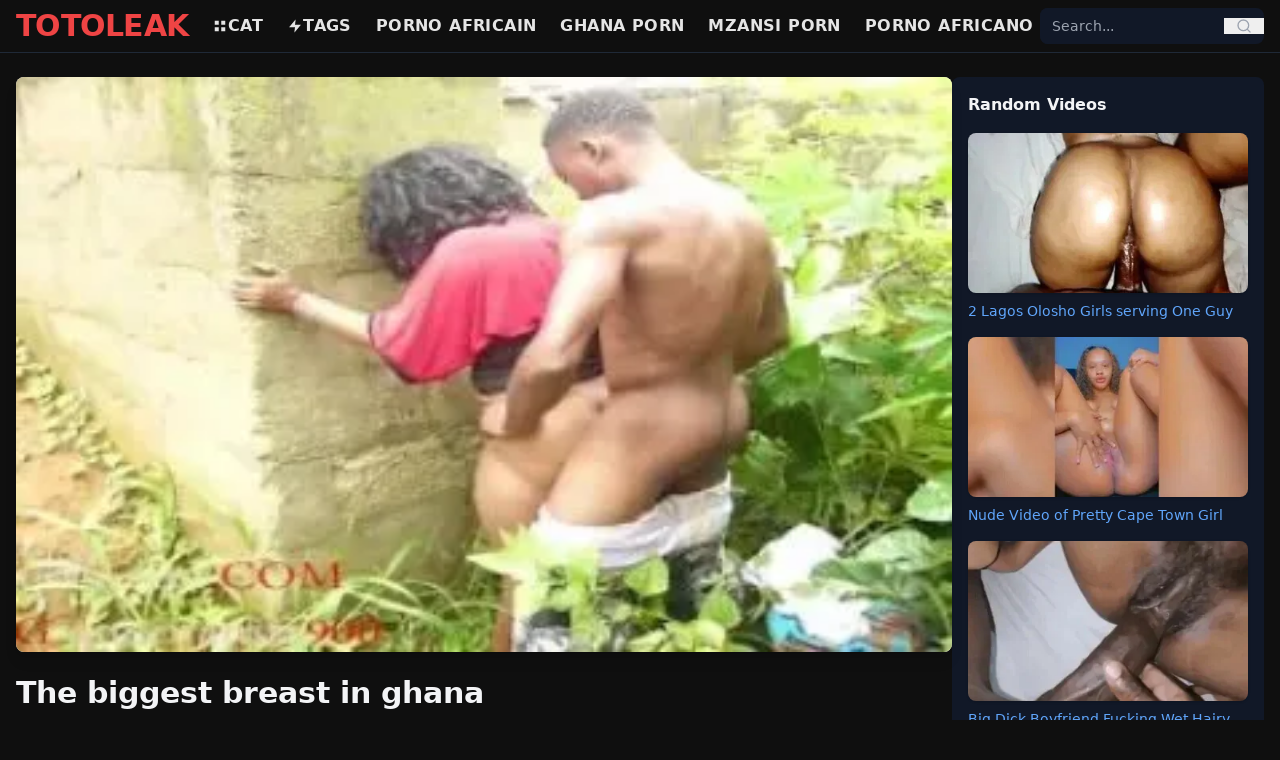

--- FILE ---
content_type: text/html; charset=UTF-8
request_url: https://totoleak.com/video/the-biggest-breast-in-ghana/
body_size: 8963
content:
<!DOCTYPE html>
<html lang="en">
<head>
    <meta charset="UTF-8">
    <title>The biggest breast in ghana latest XXX sex videos - Totoleak</title>
    <meta name="viewport" content="width=device-width, initial-scale=1">

    
    <link rel="preload" as="image" href="https://totoleak.com/my-thumb/the-biggest-breast-in-ghana.webp" fetchpriority="high">

<meta name="description" content="Watch the latest The biggest breast in ghana sex videos. Download and enjoy  The biggest breast in ghana porn on Totoleak.">
<meta name="keywords" content="biggest, breast, ghana">
<meta name="RATING" content="RTA-5042-1996-1400-1577-RTA" />
<link rel="canonical" href="https://totoleak.com/video/the-biggest-breast-in-ghana/">


<meta property="og:title" content="The biggest breast in ghana - Totoleak">
<meta property="og:description" content="Watch the latest The biggest breast in ghana sex videos. Download and enjoy  The biggest breast in ghana porn on Totoleak.">
<meta property="og:type" content="video.other">
<meta property="og:url" content="https://totoleak.com/video/the-biggest-breast-in-ghana/">
<meta property="og:image" content="https://totoleak.com/my-thumb/the-biggest-breast-in-ghana.webp">
<meta property="og:video" content="https://totoleak.com/my-video/the-biggest-breast-in-ghana.mp4">
<meta property="og:video:secure_url" content="https://totoleak.com/my-video/the-biggest-breast-in-ghana.mp4">
<meta property="og:video:type" content="video/mp4">
<meta property="og:video:width" content="1280">
<meta property="og:video:height" content="720">
<meta property="og:duration" content="1536">
<meta http-equiv="x-rocket-loader" content="disable">

<meta name="twitter:card" content="player">
<meta name="twitter:title" content="The biggest breast in ghana - Totoleak">
<meta name="twitter:description" content="Watch the latest The biggest breast in ghana sex videos. Download and enjoy  The biggest breast in ghana porn on Totoleak.">
<meta name="twitter:image" content="https://totoleak.com/my-thumb/the-biggest-breast-in-ghana.webp">
<meta name="twitter:player" content="https://totoleak.com/my-video/the-biggest-breast-in-ghana.mp4">
<meta name="twitter:player:width" content="1280">
<meta name="twitter:player:height" content="720">


<style>
.video-embed-container {
    position: relative;
    padding-bottom: 56.25%;
    height: 0;
    overflow: hidden;
    max-width: 100%;
}
.video-embed-container iframe {
    position: absolute;
    top:0; left:0;
    width:100%; height:100%;
}
.play-button-red {
    width: 80px; height: 80px;
    border: 5px solid red;
    border-radius: 50%;
    background-color: rgba(255,255,255,0.5);
    display: flex;
    align-items: center;
    justify-content: center;
    transition: transform 0.3s, background-color 0.3s;
}
.play-button-red:hover {
    transform: scale(1.1);
    background-color: rgba(255,255,255,0.7);
}
.play-button-red .triangle {
    width: 0; height: 0;
    border-left: 40px solid red;
    border-top: 24px solid transparent;
    border-bottom: 24px solid transparent;
    margin-left: 8px;
}
</style>


  


<script type="application/ld+json">
{
    "@context": "https://schema.org",
    "@graph": [
        {
            "@type": "Organization",
            "name": "Totoleak",
            "url": "https://totoleak.com",
            "logo": "https://totoleak.com/logo.png"
        },
        {
            "@type": "BreadcrumbList",
            "itemListElement": [
                {
                    "@type": "ListItem",
                    "position": 1,
                    "name": "Home",
                    "item": "https://totoleak.com"
                },
                {
                    "@type": "ListItem",
                    "position": 2,
                    "name": "Video",
                    "item": "https://totoleak.com/video"
                },
                {
                    "@type": "ListItem",
                    "position": 3,
                    "name": "The biggest breast in ghana",
                    "item": "https://totoleak.com/video/the-biggest-breast-in-ghana/"
                }
            ]
        },
        {
            "@type": "VideoObject",
            "name": "The biggest breast in ghana",
            "description": "Watch and download high-quality The biggest breast in ghana videos on Totoleak",
            "thumbnailUrl": "https://totoleak.com/my-thumb/the-biggest-breast-in-ghana.webp",
            "uploadDate": "2025-09-27T16:20:21+01:00",
            "duration": "PT25M36S",
            "contentUrl": "https://totoleak.com/my-video/the-biggest-breast-in-ghana.mp4",
            "genre": "Adult",
            "keywords": "biggest, breast, ghana",
            "transcript": "This video titled The biggest breast in ghana features adult content. Watch or download on Totoleak.",
            "hasPart": [],
            "about": [
                {
                    "@type": "Person",
                    "name": "Biggest"
                },
                {
                    "@type": "Person",
                    "name": "Breast"
                }
            ],
            "mentions": [
                {
                    "@type": "Person",
                    "name": "Breast"
                },
                {
                    "@type": "Person",
                    "name": "Ghana"
                }
            ],
            "regionsAllowed": "NG, ZA, GH, KE, UG, TZ, RW, US, GB, FR, DE, NL, CA",
            "contentLocation": {
                "@type": "Place",
                "name": "Africa"
            },
            "potentialAction": {
                "@type": "SeekToAction",
                "target": "https://totoleak.com/my-video/the-biggest-breast-in-ghana.mp4?t={seek_to_second_number}",
                "startOffset-input": "required name=seek_to_second_number"
            },
            "query-input": "required name=search_term_string",
            "interactionStatistic": {
                "@type": "InteractionCounter",
                "interactionType": {
                    "@type": "WatchAction"
                },
                "userInteractionCount": 2437539
            },
            "publisher": {
                "@type": "Organization",
                "name": "Totoleak",
                "logo": {
                    "@type": "ImageObject",
                    "url": "https://totoleak.com/logo.png",
                    "width": 250,
                    "height": 60
                }
            },
            "isFamilyFriendly": false,
            "caption": "The biggest breast in ghana"
        },
        {
            "@type": "ItemList",
            "itemListElement": [
                {
                    "@type": "ListItem",
                    "position": 1,
                    "url": "https://totoleak.com/ghana-shy-ss2-teen-fucked-by-street-brother/",
                    "name": "Ghana shy SS2 teen fucked by street brother",
                    "thumbnail": "https://totoleak.com/storage/thumbnails/ghana-shy-ss2-teen-fucked-by-street-brother.webp",
                    "caption": "Ghana shy SS2 teen fucked by street brother"
                },
                {
                    "@type": "ListItem",
                    "position": 2,
                    "url": "https://totoleak.com/the-girl-is-good-ghana-school-girl-fucking-like-ashawo/",
                    "name": "The girl is good! Ghana school girl fucking like Ashawo",
                    "thumbnail": "https://totoleak.com/storage/thumbnails/the-girl-is-good-ghana-school-girl-fucking-like-ashawo.webp",
                    "caption": "The girl is good! Ghana school girl fucking like Ashawo"
                },
                {
                    "@type": "ListItem",
                    "position": 3,
                    "url": "https://totoleak.com/ghana-babe-esther-post-bathroom-video-by-mistake/",
                    "name": "Ghana Babe Esther Post Bathroom Video By Mistake",
                    "thumbnail": "https://totoleak.com/storage/thumbnails/ghana-babe-esther-post-bathroom-video-by-mistake.webp",
                    "caption": "Ghana Babe Esther Post Bathroom Video By Mistake"
                },
                {
                    "@type": "ListItem",
                    "position": 4,
                    "url": "https://totoleak.com/ghana-ss2-student-from-upper-east-banged/",
                    "name": "Ghana SS2 Student from Upper east banged",
                    "thumbnail": "https://totoleak.com/storage/thumbnails/ghana-ss2-student-from-upper-east-banged.webp",
                    "caption": "Ghana SS2 Student from Upper east banged"
                },
                {
                    "@type": "ListItem",
                    "position": 5,
                    "url": "https://totoleak.com/ghana-girl-fucked-by-gateman/",
                    "name": "Ghana girl fucked by gateman",
                    "thumbnail": "https://totoleak.com/storage/thumbnails/ghana-girl-fucked-by-gateman.webp",
                    "caption": "Ghana girl fucked by gateman"
                },
                {
                    "@type": "ListItem",
                    "position": 6,
                    "url": "https://totoleak.com/ghana-tamale-guy-fucking-ashawo/",
                    "name": "Ghana Tamale guy fucking Ashawo",
                    "thumbnail": "https://totoleak.com/storage/thumbnails/ghana-tamale-guy-fucking-ashawo.webp",
                    "caption": "Ghana Tamale guy fucking Ashawo"
                },
                {
                    "@type": "ListItem",
                    "position": 7,
                    "url": "https://totoleak.com/ghana-delivery-guy-giving-doggy-to-client/",
                    "name": "Ghana delivery guy giving doggy to client",
                    "thumbnail": "https://totoleak.com/storage/thumbnails/ghana-delivery-guy-giving-doggy-to-client.webp",
                    "caption": "Ghana delivery guy giving doggy to client"
                },
                {
                    "@type": "ListItem",
                    "position": 8,
                    "url": "https://totoleak.com/horny-calabar-stepsister-fucked-her-stepbrother/",
                    "name": "Horny Calabar stepsister fucked her stepbrother",
                    "thumbnail": "https://totoleak.com/storage/thumbnails/horny-calabar-stepsister-fucked-her-stepbrother.webp",
                    "caption": "Horny Calabar stepsister fucked her stepbrother"
                },
                {
                    "@type": "ListItem",
                    "position": 9,
                    "url": "https://totoleak.com/south-african-girl-moans-hard-when-the-dick-hits-her-toto/",
                    "name": "South African girl moans hard when the dick hits her toto",
                    "thumbnail": "https://totoleak.com/storage/thumbnails/south-african-girl-moans-hard-when-the-dick-hits-her-toto.webp",
                    "caption": "South African girl moans hard when the dick hits her toto"
                },
                {
                    "@type": "ListItem",
                    "position": 10,
                    "url": "https://totoleak.com/fucking-my-horny-stepsister-in-tamale-ghana/",
                    "name": "Fucking my horny stepsister in Tamale Ghana",
                    "thumbnail": "https://totoleak.com/storage/thumbnails/fucking-my-horny-stepsister-in-tamale-ghana.webp",
                    "caption": "Fucking my horny stepsister in Tamale Ghana"
                },
                {
                    "@type": "ListItem",
                    "position": 11,
                    "url": "https://totoleak.com/short-ghanaian-girl-that-can-fuck-so-good/",
                    "name": "Short Ghanaian girl that can fuck so good",
                    "thumbnail": "https://totoleak.com/storage/thumbnails/short-ghanaian-girl-that-can-fuck-so-good.webp",
                    "caption": "Short Ghanaian girl that can fuck so good"
                },
                {
                    "@type": "ListItem",
                    "position": 12,
                    "url": "https://totoleak.com/ghana-ss2-students-inside-class/",
                    "name": "Ghana SS2 Students inside Class",
                    "thumbnail": "https://totoleak.com/storage/thumbnails/ghana-ss2-students-inside-class.webp",
                    "caption": "Ghana SS2 Students inside Class"
                }
            ]
        }
    ]
}
</script>


    
    <link rel="preload" as="style" href="https://totoleak.com/build/assets/app-pfkQBIHB.css" /><link rel="modulepreload" as="script" href="https://totoleak.com/build/assets/app-critical-KPFv_GIj.js" /><link rel="modulepreload" as="script" href="https://totoleak.com/build/assets/alpine-BkKOMYu4.js" /><link rel="stylesheet" href="https://totoleak.com/build/assets/app-pfkQBIHB.css" /><script type="module" src="https://totoleak.com/build/assets/app-critical-KPFv_GIj.js"></script>
    
    
<link rel="icon" href="/favicon.ico" type="image/x-icon"> 
<link rel="apple-touch-icon" sizes="180x180" href="/apple-touch-icon.png">
<link rel="icon" type="image/png" sizes="32x32" href="/favicon-32x32.png">
<link rel="icon" type="image/png" sizes="16x16" href="/favicon-16x16.png">
<link rel="manifest" href="/site.webmanifest">
</head>
<body class="bg-[#0f0f0f] text-[#e5e5e5] font-sans antialiased">

    
    <header class="sticky top-0 bg-[#0f0f0f] border-b border-gray-800 z-50">
    <div class="max-w-7xl mx-auto flex items-center justify-between px-4 py-3 md:py-2">

        
        <div class="flex items-center md:hidden">
            <button id="mobile-menu-button" class="text-gray-300 hover:text-red-500 focus:outline-none">
                <svg class="w-6 h-6" fill="none" stroke="currentColor" viewBox="0 0 24 24">
                    <path stroke-linecap="round" stroke-linejoin="round" stroke-width="2"
                          d="M4 6h16M4 12h16M4 18h16"/>
                </svg>
            </button>
        </div>

        
        <a href="https://totoleak.com" class="text-3xl font-extrabold text-red-500 tracking-tight md:mr-6">
        TOTOLEAK
        </a>

        
        <nav class="hidden md:flex items-center space-x-6 text-base font-bold uppercase tracking-wide flex-1">
           
            <a href="https://totoleak.com/categories" class="flex items-center gap-1 hover:text-red-500">
                <svg class="w-4 h-4" fill="currentColor" viewBox="0 0 24 24">
                    <path d="M4 4h6v6H4V4zm0 10h6v6H4v-6zm10-10h6v6h-6V4zm0 10h6v6h-6v-6z"/>
                </svg>
                Cat
            </a>
           <a href="https://totoleak.com/tags" class="flex items-center gap-1 hover:text-red-500">
                <svg class="w-4 h-4" fill="currentColor" viewBox="0 0 24 24">
                    <path d="M13 2L3 14h9l-1 8 10-12h-9l1-8z"/>
                </svg>
                 Tags
            </a>
          <a href="https://pornoafricain.com/" class="flex items-center gap-1 hover:text-red-500">
               
                Porno africain
            </a>
          
          <a href="https://ghanatok.com/" class="flex items-center gap-1 hover:text-red-500">
              
                Ghana porn
            </a>
          
            <a href="https://mzansitok.com/" class="flex items-center gap-1 hover:text-red-500">
              
                Mzansi porn
            </a>
          
           <a href="https://pornoafricano.net/" class="flex items-center gap-1 hover:text-red-500">
              
               Porno Africano
            </a>
          
        </nav>

        
        <div class="hidden md:block relative w-56">
            <form action="https://totoleak.com/search" method="GET" 
                  class="flex items-center bg-gray-900 rounded-lg overflow-hidden relative z-50">
                <input type="text" id="desktop-search-input" name="q" placeholder="Search..."
                       class="bg-gray-900 text-sm px-3 py-2 focus:outline-none text-gray-300 w-full">
                <button type="submit" class="px-3 text-gray-400 hover:text-red-500">
                    <svg class="w-4 h-4" fill="none" stroke="currentColor" viewBox="0 0 24 24">
                        <path stroke-linecap="round" stroke-linejoin="round" stroke-width="2"
                              d="M21 21l-4.35-4.35M11 19a8 8 0 100-16 8 8 0 000 16z"/>
                    </svg>
                </button>
            </form>
            <ul id="desktop-suggestions"
                class="absolute top-full left-0 right-0 mt-1 bg-gray-900 border border-gray-700 
                       rounded-lg shadow-lg hidden max-h-60 overflow-y-auto z-50"></ul>
        </div>

        
        <div class="flex items-center md:hidden ml-2">
            <button id="mobile-search-button" class="text-gray-300 hover:text-red-500 focus:outline-none">
                <svg class="w-5 h-5" fill="none" stroke="currentColor" viewBox="0 0 24 24">
                    <path stroke-linecap="round" stroke-linejoin="round" stroke-width="2"
                          d="M21 21l-4.35-4.35M11 19a8 8 0 100-16 8 8 0 000 16z"/>
                </svg>
            </button>
        </div>

    </div>

    
    <div id="mobile-menu" class="hidden md:hidden bg-[#0f0f0f] border-t border-gray-800 z-40">
        <nav class="flex flex-col px-4 py-3 space-y-3 text-base font-bold uppercase tracking-wide">
            <a href="https://totoleak.com/tags" class="flex items-center gap-2 hover:text-red-500">
                <svg class="w-4 h-4" fill="currentColor" viewBox="0 0 24 24">
                    <path d="M13 2L3 14h9l-1 8 10-12h-9l1-8z"/>
                </svg>
                Popular Tags
            </a>
            <a href="https://totoleak.com/categories" class="flex items-center gap-2 hover:text-red-500">
                <svg class="w-4 h-4" fill="currentColor" viewBox="0 0 24 24">
                    <path d="M4 4h6v6H4V4zm0 10h6v6H4v-6zm10-10h6v6h-6V4zm0 10h6v6h-6v-6z"/>
                </svg>
                Categories
            </a>
          
          
           <a href="https://pornoafricain.com/" class="flex items-center gap-1 hover:text-red-500">
               <svg class="w-4 h-4" fill="currentColor" viewBox="0 0 24 24">
                    <path d="M13 2L3 14h9l-1 8 10-12h-9l1-8z"/>
                </svg>
                Porno africain
            </a>
          
          <a href="https://ghanatok.com/" class="flex items-center gap-1 hover:text-red-500">
              <svg class="w-4 h-4" fill="currentColor" viewBox="0 0 24 24">
                    <path d="M13 2L3 14h9l-1 8 10-12h-9l1-8z"/>
                </svg>
                Ghana porn
            </a>
          
          
           <a href="https://mzansitok.com/" class="flex items-center gap-1 hover:text-red-500">
              <svg class="w-4 h-4" fill="currentColor" viewBox="0 0 24 24">
                    <path d="M13 2L3 14h9l-1 8 10-12h-9l1-8z"/>
                </svg>
                Mzansi porn
          </a>
          <a href="https://pornoafricano.net/" class="flex items-center gap-1 hover:text-red-500">
              <svg class="w-4 h-4" fill="currentColor" viewBox="0 0 24 24">
                    <path d="M13 2L3 14h9l-1 8 10-12h-9l1-8z"/>
                </svg>
                Porno Africano
            </a>
        </nav>
    </div>

    
    <div id="mobile-search" 
         class="hidden md:hidden bg-[#0f0f0f] border-t border-gray-800 transition-all duration-300 
                ease-in-out max-h-0 overflow-visible relative z-50">
        <div class="px-4 py-3 relative">
            <form action="https://totoleak.com/search" method="GET" 
                  class="flex items-center bg-gray-900 rounded-lg overflow-hidden relative z-50">
                <input type="text" id="mobile-search-input" name="q" placeholder="Search..."
                       class="bg-gray-900 text-sm px-3 py-2 focus:outline-none text-gray-300 w-full">
                <button type="submit" class="px-3 text-gray-400 hover:text-red-500">
                    <svg class="w-4 h-4" fill="none" stroke="currentColor" viewBox="0 0 24 24">
                        <path stroke-linecap="round" stroke-linejoin="round" stroke-width="2"
                              d="M21 21l-4.35-4.35M11 19a8 8 0 100-16 8 8 0 000 16z"/>
                    </svg>
                </button>
            </form>
            <ul id="mobile-suggestions"
                class="absolute top-full left-0 right-0 mt-1 bg-gray-900 border border-gray-700 
                       rounded-lg shadow-lg hidden max-h-60 overflow-y-auto z-50"></ul>
        </div>
    </div>
</header>


<script>
document.addEventListener("DOMContentLoaded", () => {
    const menuButton = document.getElementById("mobile-menu-button");
    const menu = document.getElementById("mobile-menu");
    const searchButton = document.getElementById("mobile-search-button");
    const searchBar = document.getElementById("mobile-search");

    menuButton.addEventListener("click", () => {
        menu.classList.toggle("hidden");
        searchBar.classList.add("max-h-0");
    });

    searchButton.addEventListener("click", () => {
        if (searchBar.classList.contains("hidden") || searchBar.classList.contains("max-h-0")) {
            searchBar.classList.remove("hidden", "max-h-0");
            searchBar.classList.add("max-h-40");
            setTimeout(() => {
                document.getElementById("mobile-search-input").focus();
            }, 200);
        } else {
            searchBar.classList.add("max-h-0");
            setTimeout(() => {
                searchBar.classList.add("hidden");
            }, 300);
        }
        menu.classList.add("hidden");
    });

    function debounce(func, wait) {
        let timeout;
        return function(...args) {
            clearTimeout(timeout);
            timeout = setTimeout(() => func.apply(this, args), wait);
        };
    }

    function setupSearch(inputId, suggestionId) {
        const input = document.getElementById(inputId);
        const suggestionBox = document.getElementById(suggestionId);
        let activeIndex = -1;

        const fetchSuggestions = debounce(async (query) => {
            if (query.length < 2) {
                suggestionBox.innerHTML = "";
                suggestionBox.classList.add("hidden");
                return;
            }
            try {
                const res = await fetch(`/search/suggestions?q=${encodeURIComponent(query)}`);
                const data = await res.json();

                if (data.length) {
                    suggestionBox.innerHTML = data.slice(0, 10).map(item => `
                        <li class="px-3 py-2 hover:bg-gray-800 cursor-pointer text-gray-300 flex items-center gap-2"
                            data-url="${item.url}">
                            <svg class="w-4 h-4 text-red-500" fill="currentColor" viewBox="0 0 24 24">
                                <path d="${item.type === 'keyword' ? 'M13 2L3 14h9l-1 8 10-12h-9l1-8z' : 'M4 2h16v20H4V2zm2 2v16h12V4H6z'}"/>
                            </svg>
                            ${item.title}
                        </li>
                    `).join("");
                    suggestionBox.classList.remove("hidden");

                    suggestionBox.querySelectorAll("li").forEach(li => {
                        li.addEventListener("click", () => window.location.href = li.dataset.url);
                    });
                } else {
                    suggestionBox.classList.add("hidden");
                }
            } catch {
                suggestionBox.classList.add("hidden");
            }
        }, 180);

        input.addEventListener("input", () => fetchSuggestions(input.value.trim()));

        input.addEventListener("keydown", (e) => {
            const items = suggestionBox.querySelectorAll("li");
            if (!items.length) return;

            if (e.key === "ArrowDown") activeIndex = (activeIndex + 1) % items.length;
            else if (e.key === "ArrowUp") activeIndex = (activeIndex - 1 + items.length) % items.length;
            else if (e.key === "Enter") {
                e.preventDefault();
                if (activeIndex >= 0 && items[activeIndex]) {
                    window.location.href = items[activeIndex].dataset.url;
                }
            }

            items.forEach((li, i) => {
                li.classList.toggle("bg-gray-800", i === activeIndex);
            });
        });
    }

    setupSearch("desktop-search-input", "desktop-suggestions");
    setupSearch("mobile-search-input", "mobile-suggestions");
});
</script>

    
    <main class="w-full px-4 py-6">
        

<div class="flex flex-col lg:flex-row w-full gap-6 items-start">
    <div class="w-full lg:w-3/4 flex-shrink-0 min-w-0">
      
<link rel="preload" as="video" href="https://totoleak.com/my-video/the-biggest-breast-in-ghana.mp4">

        
        <div x-data="videoPlayer()" x-init="init()" class="relative w-full aspect-[16/9] mb-4">
		<div x-show="!playing">
                <button @click="playVideo()" class="w-full h-full relative rounded-lg overflow-hidden shadow-lg focus:outline-none">
                    <div class="w-full h-full flex items-center justify-center bg-black">
                        <img src="https://totoleak.com/my-thumb/the-biggest-breast-in-ghana.webp"
                             alt="The biggest breast in ghana"
                             class="w-full h-full object-cover"
                             width="1280"
                             height="720"
                             fetchpriority="high"
                             loading="auto"
                             decoding="auto">
                    </div>
                    <div class="absolute inset-0 flex items-center justify-center">
                        <div class="play-button-red"><div class="triangle"></div></div>
                    </div>
                </button>
			</div>

            <template x-if="playing">
                                    <video id="player" class="w-full h-full rounded-lg shadow-lg"
                           controls autoplay
                           poster="https://totoleak.com/my-thumb/the-biggest-breast-in-ghana.webp"
                           aria-label="The biggest breast in ghana">
                        <source src="https://totoleak.com/my-video/the-biggest-breast-in-ghana.mp4" type="video/mp4">
                        Your browser does not support the video tag.
                    </video>
                            </template>
        </div>

        
        <h1 class="text-3xl font-bold text-gray-100 mb-2">The biggest breast in ghana </h1>
        <p class="text-gray-400 text-sm mb-2">2,437,539 views</p>

        
        <div x-data="{ open: false }" class="mb-4">
            <button @click="open = !open" class="text-blue-500 text-sm mb-1">
                <span x-text="open ? 'Hide Description' : 'Show Description'"></span>
            </button>
            <div x-show="open" class="text-gray-300">
              Watch and download The biggest breast in ghana porn videos for free. 
            </div>
        </div>

        
        <div class="flex flex-wrap gap-2 mb-6">
            
                                            <a href="https://totoleak.com/video/ghana-leak/"
                   class="px-3 py-1 text-sm font-semibold  rounded-full transition"
                   style="background-color:#91373c; color:#fff;"
                   onmouseover="this.style.backgroundColor='#ba1c24'"
                   onmouseout="this.style.backgroundColor='#91373c'">
                    Ghana leak
                </a>
                                            <a href="https://totoleak.com/video/ghana-porn/"
                   class="px-3 py-1 text-sm font-semibold  rounded-full transition"
                   style="background-color:#91373c; color:#fff;"
                   onmouseover="this.style.backgroundColor='#ba1c24'"
                   onmouseout="this.style.backgroundColor='#91373c'">
                    Ghana porn
                </a>
                                            <a href="https://totoleak.com/video/18-bongo-ghana-leaks/"
                   class="px-3 py-1 text-sm font-semibold  rounded-full transition"
                   style="background-color:#91373c; color:#fff;"
                   onmouseover="this.style.backgroundColor='#ba1c24'"
                   onmouseout="this.style.backgroundColor='#91373c'">
                    +18 bongo ghana leaks
                </a>
                                            <a href="https://totoleak.com/video/a-man-sucking-a-woman-breast/"
                   class="px-3 py-1 text-sm font-semibold  rounded-full transition"
                   style="background-color:#91373c; color:#fff;"
                   onmouseover="this.style.backgroundColor='#ba1c24'"
                   onmouseout="this.style.backgroundColor='#91373c'">
                    A man sucking a woman breast
                </a>
                    </div>
    </div>

    <div class="hidden lg:block w-full lg:w-1/4 flex-shrink-0 min-w-0">
        <div class="bg-gray-900 text-gray-100 p-4 rounded-lg">
    <h2 class="font-bold mb-4">Random Videos</h2>
    <div class="grid grid-cols-1 gap-4">
        
                    <div class="flex flex-col">
                <a href="https://totoleak.com/2-lagos-olosho-girls-serving-one-guy/">
                    <img src="https://totoleak.com/storage/thumbnails/2-lagos-olosho-girls-serving-one-guy.webp"
                         alt="2 Lagos Olosho Girls serving One Guy"
                         class="w-full h-56 sm:h-60 md:h-40 object-cover rounded-lg shadow">
                         
                </a>
                <a href="https://totoleak.com/2-lagos-olosho-girls-serving-one-guy"
                   class="mt-2 text-sm text-blue-400 hover:underline">
                    2 Lagos Olosho Girls serving One Guy
                </a>
            </div>
                    <div class="flex flex-col">
                <a href="https://totoleak.com/nude-video-of-pretty-cape-town-girl/">
                    <img src="https://totoleak.com/storage/thumbnails/nude-video-of-pretty-cape-town-girl.webp"
                         alt="Nude Video of Pretty Cape Town Girl"
                         class="w-full h-56 sm:h-60 md:h-40 object-cover rounded-lg shadow">
                         
                </a>
                <a href="https://totoleak.com/nude-video-of-pretty-cape-town-girl"
                   class="mt-2 text-sm text-blue-400 hover:underline">
                    Nude Video of Pretty Cape Town Girl
                </a>
            </div>
                    <div class="flex flex-col">
                <a href="https://totoleak.com/big-dick-boyfriend-fucking-wet-hairy-pussy/">
                    <img src="https://totoleak.com/storage/thumbnails/big-dick-boyfriend-fucking-wet-hairy-pussy.webp"
                         alt="Big Dick Boyfriend Fucking Wet Hairy Pussy"
                         class="w-full h-56 sm:h-60 md:h-40 object-cover rounded-lg shadow">
                         
                </a>
                <a href="https://totoleak.com/big-dick-boyfriend-fucking-wet-hairy-pussy"
                   class="mt-2 text-sm text-blue-400 hover:underline">
                    Big Dick Boyfriend Fucking Wet Hairy Pussy
                </a>
            </div>
            </div>
</div>
    </div>
</div>


<div class="mt-6 min-h-[280px]">
    <h2 class="text-xl font-semibold text-gray-100 mb-3">Related Videos</h2>
    <div class="grid grid-cols-2 sm:grid-cols-4 gap-4">
                    <a href="https://totoleak.com/ghana-shy-ss2-teen-fucked-by-street-brother/" class="block overflow-hidden rounded-lg video-card">
                <div class="thumb">
                    <picture>
                        <source data-srcset="https://totoleak.com/storage/thumbnails/ghana-shy-ss2-teen-fucked-by-street-brother.webp" type="image/avif">
                        <source data-srcset="https://totoleak.com/storage/thumbnails/ghana-shy-ss2-teen-fucked-by-street-brother.webp" type="image/webp">
                        <img data-src="https://totoleak.com/storage/thumbnails/ghana-shy-ss2-teen-fucked-by-street-brother.webp"
                             alt="Ghana shy SS2 teen fucked by street brother"
                             class="w-full h-48 object-cover rounded-lg"
                             loading="lazy"
                             decoding="async"
                             width="350"
                             height="197">
                    </picture>
                </div>
                <h2 class="text-sm font-bold text-gray-100 mt-1 truncate">Ghana shy SS2 teen fucked by street brother</h2>
                <p class="text-xs text-gray-400">909,908 views</p>
            </a>
                    <a href="https://totoleak.com/the-girl-is-good-ghana-school-girl-fucking-like-ashawo/" class="block overflow-hidden rounded-lg video-card">
                <div class="thumb">
                    <picture>
                        <source data-srcset="https://totoleak.com/storage/thumbnails/the-girl-is-good-ghana-school-girl-fucking-like-ashawo.webp" type="image/avif">
                        <source data-srcset="https://totoleak.com/storage/thumbnails/the-girl-is-good-ghana-school-girl-fucking-like-ashawo.webp" type="image/webp">
                        <img data-src="https://totoleak.com/storage/thumbnails/the-girl-is-good-ghana-school-girl-fucking-like-ashawo.webp"
                             alt="The girl is good! Ghana school girl fucking like Ashawo"
                             class="w-full h-48 object-cover rounded-lg"
                             loading="lazy"
                             decoding="async"
                             width="350"
                             height="197">
                    </picture>
                </div>
                <h2 class="text-sm font-bold text-gray-100 mt-1 truncate">The girl is good! Ghana school girl fucking like Ashawo</h2>
                <p class="text-xs text-gray-400">1,232,501 views</p>
            </a>
                    <a href="https://totoleak.com/ghana-babe-esther-post-bathroom-video-by-mistake/" class="block overflow-hidden rounded-lg video-card">
                <div class="thumb">
                    <picture>
                        <source data-srcset="https://totoleak.com/storage/thumbnails/ghana-babe-esther-post-bathroom-video-by-mistake.webp" type="image/avif">
                        <source data-srcset="https://totoleak.com/storage/thumbnails/ghana-babe-esther-post-bathroom-video-by-mistake.webp" type="image/webp">
                        <img data-src="https://totoleak.com/storage/thumbnails/ghana-babe-esther-post-bathroom-video-by-mistake.webp"
                             alt="Ghana Babe Esther Post Bathroom Video By Mistake"
                             class="w-full h-48 object-cover rounded-lg"
                             loading="lazy"
                             decoding="async"
                             width="350"
                             height="197">
                    </picture>
                </div>
                <h2 class="text-sm font-bold text-gray-100 mt-1 truncate">Ghana Babe Esther Post Bathroom Video By Mistake</h2>
                <p class="text-xs text-gray-400">1,716,803 views</p>
            </a>
                    <a href="https://totoleak.com/ghana-ss2-student-from-upper-east-banged/" class="block overflow-hidden rounded-lg video-card">
                <div class="thumb">
                    <picture>
                        <source data-srcset="https://totoleak.com/storage/thumbnails/ghana-ss2-student-from-upper-east-banged.webp" type="image/avif">
                        <source data-srcset="https://totoleak.com/storage/thumbnails/ghana-ss2-student-from-upper-east-banged.webp" type="image/webp">
                        <img data-src="https://totoleak.com/storage/thumbnails/ghana-ss2-student-from-upper-east-banged.webp"
                             alt="Ghana SS2 Student from Upper east banged"
                             class="w-full h-48 object-cover rounded-lg"
                             loading="lazy"
                             decoding="async"
                             width="350"
                             height="197">
                    </picture>
                </div>
                <h2 class="text-sm font-bold text-gray-100 mt-1 truncate">Ghana SS2 Student from Upper east banged</h2>
                <p class="text-xs text-gray-400">1,071,373 views</p>
            </a>
                    <a href="https://totoleak.com/ghana-girl-fucked-by-gateman/" class="block overflow-hidden rounded-lg video-card">
                <div class="thumb">
                    <picture>
                        <source data-srcset="https://totoleak.com/storage/thumbnails/ghana-girl-fucked-by-gateman.webp" type="image/avif">
                        <source data-srcset="https://totoleak.com/storage/thumbnails/ghana-girl-fucked-by-gateman.webp" type="image/webp">
                        <img data-src="https://totoleak.com/storage/thumbnails/ghana-girl-fucked-by-gateman.webp"
                             alt="Ghana girl fucked by gateman"
                             class="w-full h-48 object-cover rounded-lg"
                             loading="lazy"
                             decoding="async"
                             width="350"
                             height="197">
                    </picture>
                </div>
                <h2 class="text-sm font-bold text-gray-100 mt-1 truncate">Ghana girl fucked by gateman</h2>
                <p class="text-xs text-gray-400">1,111,204 views</p>
            </a>
                    <a href="https://totoleak.com/ghana-tamale-guy-fucking-ashawo/" class="block overflow-hidden rounded-lg video-card">
                <div class="thumb">
                    <picture>
                        <source data-srcset="https://totoleak.com/storage/thumbnails/ghana-tamale-guy-fucking-ashawo.webp" type="image/avif">
                        <source data-srcset="https://totoleak.com/storage/thumbnails/ghana-tamale-guy-fucking-ashawo.webp" type="image/webp">
                        <img data-src="https://totoleak.com/storage/thumbnails/ghana-tamale-guy-fucking-ashawo.webp"
                             alt="Ghana Tamale guy fucking Ashawo"
                             class="w-full h-48 object-cover rounded-lg"
                             loading="lazy"
                             decoding="async"
                             width="350"
                             height="197">
                    </picture>
                </div>
                <h2 class="text-sm font-bold text-gray-100 mt-1 truncate">Ghana Tamale guy fucking Ashawo</h2>
                <p class="text-xs text-gray-400">594,748 views</p>
            </a>
                    <a href="https://totoleak.com/ghana-delivery-guy-giving-doggy-to-client/" class="block overflow-hidden rounded-lg video-card">
                <div class="thumb">
                    <picture>
                        <source data-srcset="https://totoleak.com/storage/thumbnails/ghana-delivery-guy-giving-doggy-to-client.webp" type="image/avif">
                        <source data-srcset="https://totoleak.com/storage/thumbnails/ghana-delivery-guy-giving-doggy-to-client.webp" type="image/webp">
                        <img data-src="https://totoleak.com/storage/thumbnails/ghana-delivery-guy-giving-doggy-to-client.webp"
                             alt="Ghana delivery guy giving doggy to client"
                             class="w-full h-48 object-cover rounded-lg"
                             loading="lazy"
                             decoding="async"
                             width="350"
                             height="197">
                    </picture>
                </div>
                <h2 class="text-sm font-bold text-gray-100 mt-1 truncate">Ghana delivery guy giving doggy to client</h2>
                <p class="text-xs text-gray-400">448,264 views</p>
            </a>
                    <a href="https://totoleak.com/horny-calabar-stepsister-fucked-her-stepbrother/" class="block overflow-hidden rounded-lg video-card">
                <div class="thumb">
                    <picture>
                        <source data-srcset="https://totoleak.com/storage/thumbnails/horny-calabar-stepsister-fucked-her-stepbrother.webp" type="image/avif">
                        <source data-srcset="https://totoleak.com/storage/thumbnails/horny-calabar-stepsister-fucked-her-stepbrother.webp" type="image/webp">
                        <img data-src="https://totoleak.com/storage/thumbnails/horny-calabar-stepsister-fucked-her-stepbrother.webp"
                             alt="Horny Calabar stepsister fucked her stepbrother"
                             class="w-full h-48 object-cover rounded-lg"
                             loading="lazy"
                             decoding="async"
                             width="350"
                             height="197">
                    </picture>
                </div>
                <h2 class="text-sm font-bold text-gray-100 mt-1 truncate">Horny Calabar stepsister fucked her stepbrother</h2>
                <p class="text-xs text-gray-400">1,174,528 views</p>
            </a>
                    <a href="https://totoleak.com/south-african-girl-moans-hard-when-the-dick-hits-her-toto/" class="block overflow-hidden rounded-lg video-card">
                <div class="thumb">
                    <picture>
                        <source data-srcset="https://totoleak.com/storage/thumbnails/south-african-girl-moans-hard-when-the-dick-hits-her-toto.webp" type="image/avif">
                        <source data-srcset="https://totoleak.com/storage/thumbnails/south-african-girl-moans-hard-when-the-dick-hits-her-toto.webp" type="image/webp">
                        <img data-src="https://totoleak.com/storage/thumbnails/south-african-girl-moans-hard-when-the-dick-hits-her-toto.webp"
                             alt="South African girl moans hard when the dick hits her toto"
                             class="w-full h-48 object-cover rounded-lg"
                             loading="lazy"
                             decoding="async"
                             width="350"
                             height="197">
                    </picture>
                </div>
                <h2 class="text-sm font-bold text-gray-100 mt-1 truncate">South African girl moans hard when the dick hits her toto</h2>
                <p class="text-xs text-gray-400">327,086 views</p>
            </a>
                    <a href="https://totoleak.com/fucking-my-horny-stepsister-in-tamale-ghana/" class="block overflow-hidden rounded-lg video-card">
                <div class="thumb">
                    <picture>
                        <source data-srcset="https://totoleak.com/storage/thumbnails/fucking-my-horny-stepsister-in-tamale-ghana.webp" type="image/avif">
                        <source data-srcset="https://totoleak.com/storage/thumbnails/fucking-my-horny-stepsister-in-tamale-ghana.webp" type="image/webp">
                        <img data-src="https://totoleak.com/storage/thumbnails/fucking-my-horny-stepsister-in-tamale-ghana.webp"
                             alt="Fucking my horny stepsister in Tamale Ghana"
                             class="w-full h-48 object-cover rounded-lg"
                             loading="lazy"
                             decoding="async"
                             width="350"
                             height="197">
                    </picture>
                </div>
                <h2 class="text-sm font-bold text-gray-100 mt-1 truncate">Fucking my horny stepsister in Tamale Ghana</h2>
                <p class="text-xs text-gray-400">1,006,462 views</p>
            </a>
                    <a href="https://totoleak.com/short-ghanaian-girl-that-can-fuck-so-good/" class="block overflow-hidden rounded-lg video-card">
                <div class="thumb">
                    <picture>
                        <source data-srcset="https://totoleak.com/storage/thumbnails/short-ghanaian-girl-that-can-fuck-so-good.webp" type="image/avif">
                        <source data-srcset="https://totoleak.com/storage/thumbnails/short-ghanaian-girl-that-can-fuck-so-good.webp" type="image/webp">
                        <img data-src="https://totoleak.com/storage/thumbnails/short-ghanaian-girl-that-can-fuck-so-good.webp"
                             alt="Short Ghanaian girl that can fuck so good"
                             class="w-full h-48 object-cover rounded-lg"
                             loading="lazy"
                             decoding="async"
                             width="350"
                             height="197">
                    </picture>
                </div>
                <h2 class="text-sm font-bold text-gray-100 mt-1 truncate">Short Ghanaian girl that can fuck so good</h2>
                <p class="text-xs text-gray-400">362,466 views</p>
            </a>
                    <a href="https://totoleak.com/ghana-ss2-students-inside-class/" class="block overflow-hidden rounded-lg video-card">
                <div class="thumb">
                    <picture>
                        <source data-srcset="https://totoleak.com/storage/thumbnails/ghana-ss2-students-inside-class.webp" type="image/avif">
                        <source data-srcset="https://totoleak.com/storage/thumbnails/ghana-ss2-students-inside-class.webp" type="image/webp">
                        <img data-src="https://totoleak.com/storage/thumbnails/ghana-ss2-students-inside-class.webp"
                             alt="Ghana SS2 Students inside Class"
                             class="w-full h-48 object-cover rounded-lg"
                             loading="lazy"
                             decoding="async"
                             width="350"
                             height="197">
                    </picture>
                </div>
                <h2 class="text-sm font-bold text-gray-100 mt-1 truncate">Ghana SS2 Students inside Class</h2>
                <p class="text-xs text-gray-400">752,482 views</p>
            </a>
            </div>

    
    <h3 class="text-xl font-bold mt-8 mb-4">🔥 Trending Searches</h3>
    <div class="flex flex-wrap gap-2 mt-6">
                            <a href="https://totoleak.com/video/18%E6%88%90%E4%BA%BA/"
               class="px-3 py-1 text-base font-semibold  rounded-full transition"
               style="background-color:#75282c; color:#fff;"
               onmouseover="this.style.backgroundColor='#1f2937'"
               onmouseout="this.style.backgroundColor='#75282c'">
                18成人
            </a>
                    <a href="https://totoleak.com/video/south-african-porn-com/"
               class="px-3 py-1 text-base font-semibold  rounded-full transition"
               style="background-color:#75282c; color:#fff;"
               onmouseover="this.style.backgroundColor='#1f2937'"
               onmouseout="this.style.backgroundColor='#75282c'">
                South african porn com
            </a>
                    <a href="https://totoleak.com/video/xxxmilf/"
               class="px-3 py-1 text-base font-semibold  rounded-full transition"
               style="background-color:#75282c; color:#fff;"
               onmouseover="this.style.backgroundColor='#1f2937'"
               onmouseout="this.style.backgroundColor='#75282c'">
                xxxmilf
            </a>
                    <a href="https://totoleak.com/video/lia-lovely-porn/"
               class="px-3 py-1 text-base font-semibold  rounded-full transition"
               style="background-color:#75282c; color:#fff;"
               onmouseover="this.style.backgroundColor='#1f2937'"
               onmouseout="this.style.backgroundColor='#75282c'">
                lia lovely porn
            </a>
                    <a href="https://totoleak.com/video/under-gee/"
               class="px-3 py-1 text-base font-semibold  rounded-full transition"
               style="background-color:#75282c; color:#fff;"
               onmouseover="this.style.backgroundColor='#1f2937'"
               onmouseout="this.style.backgroundColor='#75282c'">
                Under gee
            </a>
                    <a href="https://totoleak.com/video/homemade-sleeping-porn/"
               class="px-3 py-1 text-base font-semibold  rounded-full transition"
               style="background-color:#75282c; color:#fff;"
               onmouseover="this.style.backgroundColor='#1f2937'"
               onmouseout="this.style.backgroundColor='#75282c'">
                Homemade sleeping porn
            </a>
                    <a href="https://totoleak.com/video/best-leaked-nudes-sites/"
               class="px-3 py-1 text-base font-semibold  rounded-full transition"
               style="background-color:#75282c; color:#fff;"
               onmouseover="this.style.backgroundColor='#1f2937'"
               onmouseout="this.style.backgroundColor='#75282c'">
                Best leaked nudes sites
            </a>
                    <a href="https://totoleak.com/video/xvideos-com/"
               class="px-3 py-1 text-base font-semibold  rounded-full transition"
               style="background-color:#75282c; color:#fff;"
               onmouseover="this.style.backgroundColor='#1f2937'"
               onmouseout="this.style.backgroundColor='#75282c'">
                xvideos com
            </a>
                    <a href="https://totoleak.com/video/black-celeb-leaks/"
               class="px-3 py-1 text-base font-semibold  rounded-full transition"
               style="background-color:#75282c; color:#fff;"
               onmouseover="this.style.backgroundColor='#1f2937'"
               onmouseout="this.style.backgroundColor='#75282c'">
                Black celeb leaks
            </a>
                    <a href="https://totoleak.com/video/south-african-anal/"
               class="px-3 py-1 text-base font-semibold  rounded-full transition"
               style="background-color:#75282c; color:#fff;"
               onmouseover="this.style.backgroundColor='#1f2937'"
               onmouseout="this.style.backgroundColor='#75282c'">
                South african anal
            </a>
                    <a href="https://totoleak.com/video/onlyfans-redd.tube/"
               class="px-3 py-1 text-base font-semibold  rounded-full transition"
               style="background-color:#75282c; color:#fff;"
               onmouseover="this.style.backgroundColor='#1f2937'"
               onmouseout="this.style.backgroundColor='#75282c'">
                Onlyfans redd.tube
            </a>
                    <a href="https://totoleak.com/video/limpopo-nude/"
               class="px-3 py-1 text-base font-semibold  rounded-full transition"
               style="background-color:#75282c; color:#fff;"
               onmouseover="this.style.backgroundColor='#1f2937'"
               onmouseout="this.style.backgroundColor='#75282c'">
                Limpopo nude
            </a>
                    <a href="https://totoleak.com/video/brazzers-wedding/"
               class="px-3 py-1 text-base font-semibold  rounded-full transition"
               style="background-color:#75282c; color:#fff;"
               onmouseover="this.style.backgroundColor='#1f2937'"
               onmouseout="this.style.backgroundColor='#75282c'">
                brazzers wedding
            </a>
                    <a href="https://totoleak.com/video/lagos-strip-club/"
               class="px-3 py-1 text-base font-semibold  rounded-full transition"
               style="background-color:#75282c; color:#fff;"
               onmouseover="this.style.backgroundColor='#1f2937'"
               onmouseout="this.style.backgroundColor='#75282c'">
                Lagos strip club
            </a>
                    <a href="https://totoleak.com/video/maidens/"
               class="px-3 py-1 text-base font-semibold  rounded-full transition"
               style="background-color:#75282c; color:#fff;"
               onmouseover="this.style.backgroundColor='#1f2937'"
               onmouseout="this.style.backgroundColor='#75282c'">
                maidens
            </a>
                    <a href="https://totoleak.com/video/a%E7%89%87-%E7%84%A1%E7%A2%BC/"
               class="px-3 py-1 text-base font-semibold  rounded-full transition"
               style="background-color:#75282c; color:#fff;"
               onmouseover="this.style.backgroundColor='#1f2937'"
               onmouseout="this.style.backgroundColor='#75282c'">
                A片 無碼
            </a>
                    <a href="https://totoleak.com/video/stepmom-porn-videos/"
               class="px-3 py-1 text-base font-semibold  rounded-full transition"
               style="background-color:#75282c; color:#fff;"
               onmouseover="this.style.backgroundColor='#1f2937'"
               onmouseout="this.style.backgroundColor='#75282c'">
                stepmom porn videos
            </a>
                    <a href="https://totoleak.com/video/crying-porn/"
               class="px-3 py-1 text-base font-semibold  rounded-full transition"
               style="background-color:#75282c; color:#fff;"
               onmouseover="this.style.backgroundColor='#1f2937'"
               onmouseout="this.style.backgroundColor='#75282c'">
                Crying porn
            </a>
                    <a href="https://totoleak.com/video/free-beat/"
               class="px-3 py-1 text-base font-semibold  rounded-full transition"
               style="background-color:#75282c; color:#fff;"
               onmouseover="this.style.backgroundColor='#1f2937'"
               onmouseout="this.style.backgroundColor='#75282c'">
                Free beat
            </a>
                    <a href="https://totoleak.com/video/black-beauty-porn-video/"
               class="px-3 py-1 text-base font-semibold  rounded-full transition"
               style="background-color:#75282c; color:#fff;"
               onmouseover="this.style.backgroundColor='#1f2937'"
               onmouseout="this.style.backgroundColor='#75282c'">
                Black beauty porn video
            </a>
            </div>

    <div class="block lg:hidden mt-6">
        <div class="bg-gray-900 text-gray-100 p-4 rounded-lg">
    <h2 class="font-bold mb-4">Random Videos</h2>
    <div class="grid grid-cols-1 gap-4">
        
                    <div class="flex flex-col">
                <a href="https://totoleak.com/trying-to-put-my-big-dick-in-her-pussy/">
                    <img src="https://totoleak.com/storage/thumbnails/trying-to-put-my-big-dick-in-her-pussy.webp"
                         alt="Trying To Put My Big Dick In Her Pussy"
                         class="w-full h-56 sm:h-60 md:h-40 object-cover rounded-lg shadow">
                         
                </a>
                <a href="https://totoleak.com/trying-to-put-my-big-dick-in-her-pussy"
                   class="mt-2 text-sm text-blue-400 hover:underline">
                    Trying To Put My Big Dick In Her Pussy
                </a>
            </div>
                    <div class="flex flex-col">
                <a href="https://totoleak.com/moyo-lawal-leaked-sextape-full-video/">
                    <img src="https://totoleak.com/storage/thumbnails/moyo-lawal-leaked-sextape-full-video.webp"
                         alt="Moyo Lawal Leaked Sextape Full Video"
                         class="w-full h-56 sm:h-60 md:h-40 object-cover rounded-lg shadow">
                         
                </a>
                <a href="https://totoleak.com/moyo-lawal-leaked-sextape-full-video"
                   class="mt-2 text-sm text-blue-400 hover:underline">
                    Moyo Lawal Leaked Sextape Full Video
                </a>
            </div>
                    <div class="flex flex-col">
                <a href="https://totoleak.com/horny-teen-with-juicy-boobs/">
                    <img src="https://totoleak.com/storage/thumbnails/horny-teen-with-juicy-boobs.webp"
                         alt="Horny Teen with juicy boobs"
                         class="w-full h-56 sm:h-60 md:h-40 object-cover rounded-lg shadow">
                         
                </a>
                <a href="https://totoleak.com/horny-teen-with-juicy-boobs"
                   class="mt-2 text-sm text-blue-400 hover:underline">
                    Horny Teen with juicy boobs
                </a>
            </div>
            </div>
</div>
    </div>
</div>


<script src="https://cdn.jsdelivr.net/npm/alpinejs@3.x.x/dist/cdn.min.js" defer></script>
<script>
function videoPlayer() {
    return {
        playing: false,
        init() {
            this.playing = false;
        },
        playVideo() {
            this.playing = true;
            this.$nextTick(() => {
                const playerEl = document.getElementById('player');
                if (playerEl) {
                    playerEl.play().catch(err => console.warn("Playback blocked:", err));
                }
            });
        }
    }
}


</script>

<script>
requestIdleCallback(() => // Lazy-load related thumbnails
document.addEventListener("DOMContentLoaded", () => {
    const lazyImages = document.querySelectorAll('img[data-src]');
    if ('IntersectionObserver' in window) {
        const observer = new IntersectionObserver((entries, obs) => {
            entries.forEach(entry => {
                if (entry.isIntersecting) {
                    const img = entry.target;
                    const picture = img.closest('picture');
                    if (picture) {
                        picture.querySelectorAll('source').forEach(source => {
                            if (source.dataset.srcset) source.srcset = source.dataset.srcset;
                        });
                    }
                    img.src = img.dataset.src;
                    if (img.dataset.srcset) img.srcset = img.dataset.srcset;
                    img.removeAttribute('data-src');
                    img.removeAttribute('data-srcset');
                    obs.unobserve(img);
                }
            });
        }, { rootMargin: '200px 0px' });

        lazyImages.forEach(img => observer.observe(img));
    } else {
        lazyImages.forEach(img => {
            const picture = img.closest('picture');
            if (picture) picture.querySelectorAll('source').forEach(source => { if(source.dataset.srcset) source.srcset = source.dataset.srcset; });
            img.src = img.dataset.src;
            if (img.dataset.srcset) img.srcset = img.dataset.srcset;
        });
    }
});
</script>

    </main>

    
    <footer class="border-t border-gray-800 py-6 mt-10">
    
  
  
  <div class="max-w-7xl mx-auto text-center text-sm text-gray-500">
        <a href="https://totoleak.com/partners" class="text-2xl   tracking-tight md:mr-6">
                Partners
            </a> 
    
     <a href="#" class="text-2xl   tracking-tight md:mr-6">
                   |
            </a>
    
    <a href="https://totoleak.com/dmca" class="text-2xl   tracking-tight md:mr-6">
                   DMCA
            </a>
    </div>
  
  
  <div class="max-w-7xl mx-auto text-center text-sm text-gray-500">
        © 2026 Totoleak. All rights reserved.
    </div>
  
   <!-- Google Analytics (lazy load after user interaction) -->
    <script>
      document.addEventListener("DOMContentLoaded", function() {
        let gaLoaded = false;
        function loadGA() {
          if (!gaLoaded) {
            gaLoaded = true;
            let script = document.createElement("script");
            script.async = true;
            script.src = "https://www.googletagmanager.com/gtag/js?id=G-YK02KNWWX0";
            document.head.appendChild(script);
            script.onload = () => {
              window.dataLayer = window.dataLayer || [];
              function gtag(){dataLayer.push(arguments);}
              gtag('js', new Date());
              gtag('config', 'G-YK02KNWWX0', { 'anonymize_ip': true });
            };
          }
        }
        // Load GA only after user interacts
        window.addEventListener("scroll", loadGA, {once:true});
        window.addEventListener("click", loadGA, {once:true});
        window.addEventListener("keydown", loadGA, {once:true});
      });
    </script>
  
<script
  async data-cfasync="false"          
  type="text/javascript"
  src="//hardypistol.com/aa/ca/94/aaca9463754959129c3f6f87ee3f4087.js"
></script>

  
  
<script>
    (function(w,d,o,g,r,a,m){
        var cid=(Math.random()*1e17).toString(36);d.write('<div id="'+cid+'" ></div>');
        w[r]=w[r]||function(){(w[r+'l']=w[r+'l']||[]).push(arguments)};
        function e(b,w,r){if((w[r+'h']=b.pop())&&!w.ABN){
            var a=d.createElement(o),p=d.getElementsByTagName(o)[0];a.async=1;
            a.src='https://cdn.'+w[r+'h']+'/libs/e.js';a.onerror=function(){e(g,w,r)};
            p.parentNode.insertBefore(a,p)}}e(g,w,r);
        w[r](cid,{id:1364631175,domain:w[r+'h']});
    })(window,document,'script',['ftd.agency'],'ABNS');
</script>
  
  
</footer>

    
    <script>
    document.addEventListener("DOMContentLoaded", () => {
        const lazyImages = document.querySelectorAll('img[data-src]');
        if ('IntersectionObserver' in window) {
            const observer = new IntersectionObserver((entries, obs) => {
                entries.forEach(entry => {
                    if (entry.isIntersecting) {
                        const img = entry.target;
                        img.src = img.dataset.src;
                        if (img.dataset.srcset) img.srcset = img.dataset.srcset;
                        img.removeAttribute('data-src');
                        img.removeAttribute('data-srcset');
                        obs.unobserve(img);
                    }
                });
            }, {rootMargin: '200px 0px'});
            lazyImages.forEach(img => observer.observe(img));
        } else {
            lazyImages.forEach(img => img.src = img.dataset.src);
        }
    });
    </script>

    
        <script>
        if ("requestIdleCallback" in window) {
            requestIdleCallback(() => {
                const s = document.createElement("script");
                s.src = "https://totoleak.com/build/assets/app-lnIdemv6.js";
                s.type = "module";
                document.body.appendChild(s);
            });
        } else {
            const s = document.createElement("script");
            s.src = "https://totoleak.com/build/assets/app-lnIdemv6.js";
            s.type = "module";
            document.body.appendChild(s);
        }
    </script>

</body>
</html>
